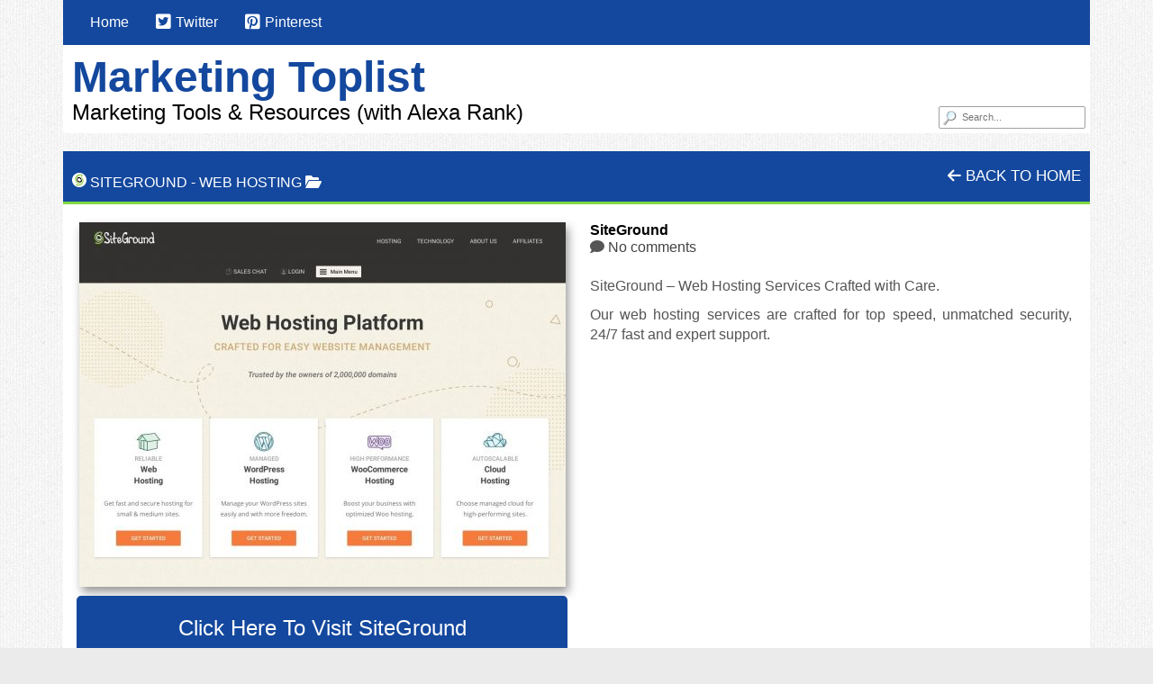

--- FILE ---
content_type: text/html; charset=UTF-8
request_url: https://marketingtoplist.com/siteground/
body_size: 9580
content:
<!DOCTYPE html>

<!--[if lt IE 7 ]><html class="ie ie6" dir="ltr" lang="en-US" prefix="og: https://ogp.me/ns#"> <![endif]-->
<!--[if IE 7 ]><html class="ie ie7" dir="ltr" lang="en-US" prefix="og: https://ogp.me/ns#"> <![endif]-->
<!--[if IE 8 ]><html class="ie ie8" dir="ltr" lang="en-US" prefix="og: https://ogp.me/ns#"> <![endif]-->
<!--[if IE 9 ]><html class="ie ie9" dir="ltr" lang="en-US" prefix="og: https://ogp.me/ns#"> <![endif]-->
<!--[if (gt IE 9)|!(IE)]><!--><html dir="ltr" lang="en-US" prefix="og: https://ogp.me/ns#"> <!--<![endif]-->

<head>

<meta charset="UTF-8">
<meta name="viewport" content="width=device-width, initial-scale=1">

<link rel="profile" href="https://gmpg.org/xfn/11">
<link rel="pingback" href="https://marketingtoplist.com/xmlrpc.php">

<!--[if lt IE 9]>
<script src="//cdnjs.cloudflare.com/ajax/libs/html5shiv/3.7.3/html5shiv.min.js"></script>
<![endif]-->

<title>SiteGround - Marketing Toplist</title>

		<!-- All in One SEO 4.9.1.1 - aioseo.com -->
	<meta name="description" content="SiteGround - Web Hosting Services Crafted with Care. Our web hosting services are crafted for top speed, unmatched security, 24/7 fast and expert support." />
	<meta name="robots" content="max-image-preview:large" />
	<meta name="author" content="MT"/>
	<link rel="canonical" href="https://marketingtoplist.com/siteground/" />
	<meta name="generator" content="All in One SEO (AIOSEO) 4.9.1.1" />
		<meta property="og:locale" content="en_US" />
		<meta property="og:site_name" content="Marketing Toplist - Marketing Tools &amp; Resources (with Alexa Rank)" />
		<meta property="og:type" content="article" />
		<meta property="og:title" content="SiteGround - Marketing Toplist" />
		<meta property="og:description" content="SiteGround - Web Hosting Services Crafted with Care. Our web hosting services are crafted for top speed, unmatched security, 24/7 fast and expert support." />
		<meta property="og:url" content="https://marketingtoplist.com/siteground/" />
		<meta property="article:published_time" content="2021-02-06T16:38:52+00:00" />
		<meta property="article:modified_time" content="2021-02-06T16:38:52+00:00" />
		<meta name="twitter:card" content="summary" />
		<meta name="twitter:title" content="SiteGround - Marketing Toplist" />
		<meta name="twitter:description" content="SiteGround - Web Hosting Services Crafted with Care. Our web hosting services are crafted for top speed, unmatched security, 24/7 fast and expert support." />
		<script type="application/ld+json" class="aioseo-schema">
			{"@context":"https:\/\/schema.org","@graph":[{"@type":"BlogPosting","@id":"https:\/\/marketingtoplist.com\/siteground\/#blogposting","name":"SiteGround - Marketing Toplist","headline":"SiteGround","author":{"@id":"https:\/\/marketingtoplist.com\/author\/paulserps-info\/#author"},"publisher":{"@id":"https:\/\/marketingtoplist.com\/#organization"},"image":{"@type":"ImageObject","url":"https:\/\/marketingtoplist.com\/wp-content\/uploads\/SiteGround.jpg","width":1280,"height":960},"datePublished":"2021-02-06T16:38:52+00:00","dateModified":"2021-02-06T16:38:52+00:00","inLanguage":"en-US","mainEntityOfPage":{"@id":"https:\/\/marketingtoplist.com\/siteground\/#webpage"},"isPartOf":{"@id":"https:\/\/marketingtoplist.com\/siteground\/#webpage"},"articleSection":"Web Hosting"},{"@type":"BreadcrumbList","@id":"https:\/\/marketingtoplist.com\/siteground\/#breadcrumblist","itemListElement":[{"@type":"ListItem","@id":"https:\/\/marketingtoplist.com#listItem","position":1,"name":"Home","item":"https:\/\/marketingtoplist.com","nextItem":{"@type":"ListItem","@id":"https:\/\/marketingtoplist.com\/category\/web-hosting\/#listItem","name":"Web Hosting"}},{"@type":"ListItem","@id":"https:\/\/marketingtoplist.com\/category\/web-hosting\/#listItem","position":2,"name":"Web Hosting","item":"https:\/\/marketingtoplist.com\/category\/web-hosting\/","nextItem":{"@type":"ListItem","@id":"https:\/\/marketingtoplist.com\/siteground\/#listItem","name":"SiteGround"},"previousItem":{"@type":"ListItem","@id":"https:\/\/marketingtoplist.com#listItem","name":"Home"}},{"@type":"ListItem","@id":"https:\/\/marketingtoplist.com\/siteground\/#listItem","position":3,"name":"SiteGround","previousItem":{"@type":"ListItem","@id":"https:\/\/marketingtoplist.com\/category\/web-hosting\/#listItem","name":"Web Hosting"}}]},{"@type":"Organization","@id":"https:\/\/marketingtoplist.com\/#organization","name":"Marketing Toplist","description":"Marketing Tools & Resources (with Alexa Rank)","url":"https:\/\/marketingtoplist.com\/"},{"@type":"Person","@id":"https:\/\/marketingtoplist.com\/author\/paulserps-info\/#author","url":"https:\/\/marketingtoplist.com\/author\/paulserps-info\/","name":"MT","image":{"@type":"ImageObject","@id":"https:\/\/marketingtoplist.com\/siteground\/#authorImage","url":"https:\/\/secure.gravatar.com\/avatar\/9194b486c544f7f72a45c1d9dfc80bd48fabc6a45ec0e391e5abd9cfedbfe6fa?s=96&d=mm&r=g","width":96,"height":96,"caption":"MT"}},{"@type":"WebPage","@id":"https:\/\/marketingtoplist.com\/siteground\/#webpage","url":"https:\/\/marketingtoplist.com\/siteground\/","name":"SiteGround - Marketing Toplist","description":"SiteGround - Web Hosting Services Crafted with Care. Our web hosting services are crafted for top speed, unmatched security, 24\/7 fast and expert support.","inLanguage":"en-US","isPartOf":{"@id":"https:\/\/marketingtoplist.com\/#website"},"breadcrumb":{"@id":"https:\/\/marketingtoplist.com\/siteground\/#breadcrumblist"},"author":{"@id":"https:\/\/marketingtoplist.com\/author\/paulserps-info\/#author"},"creator":{"@id":"https:\/\/marketingtoplist.com\/author\/paulserps-info\/#author"},"image":{"@type":"ImageObject","url":"https:\/\/marketingtoplist.com\/wp-content\/uploads\/SiteGround.jpg","@id":"https:\/\/marketingtoplist.com\/siteground\/#mainImage","width":1280,"height":960},"primaryImageOfPage":{"@id":"https:\/\/marketingtoplist.com\/siteground\/#mainImage"},"datePublished":"2021-02-06T16:38:52+00:00","dateModified":"2021-02-06T16:38:52+00:00"},{"@type":"WebSite","@id":"https:\/\/marketingtoplist.com\/#website","url":"https:\/\/marketingtoplist.com\/","name":"Marketing Toplist","description":"Marketing Tools & Resources (with Alexa Rank)","inLanguage":"en-US","publisher":{"@id":"https:\/\/marketingtoplist.com\/#organization"}}]}
		</script>
		<!-- All in One SEO -->

<link rel='dns-prefetch' href='//maxcdn.bootstrapcdn.com' />
<link rel="alternate" title="oEmbed (JSON)" type="application/json+oembed" href="https://marketingtoplist.com/wp-json/oembed/1.0/embed?url=https%3A%2F%2Fmarketingtoplist.com%2Fsiteground%2F" />
<link rel="alternate" title="oEmbed (XML)" type="text/xml+oembed" href="https://marketingtoplist.com/wp-json/oembed/1.0/embed?url=https%3A%2F%2Fmarketingtoplist.com%2Fsiteground%2F&#038;format=xml" />
<style id='wp-img-auto-sizes-contain-inline-css' type='text/css'>
img:is([sizes=auto i],[sizes^="auto," i]){contain-intrinsic-size:3000px 1500px}
/*# sourceURL=wp-img-auto-sizes-contain-inline-css */
</style>

<link rel='stylesheet' id='menu-icon-font-awesome-css' href='https://marketingtoplist.com/wp-content/plugins/menu-icons/css/fontawesome/css/all.min.css?ver=5.15.4' type='text/css' media='all' />
<link rel='stylesheet' id='menu-icons-extra-css' href='https://marketingtoplist.com/wp-content/plugins/menu-icons/css/extra.min.css?ver=0.13.20' type='text/css' media='all' />
<style id='wp-emoji-styles-inline-css' type='text/css'>

	img.wp-smiley, img.emoji {
		display: inline !important;
		border: none !important;
		box-shadow: none !important;
		height: 1em !important;
		width: 1em !important;
		margin: 0 0.07em !important;
		vertical-align: -0.1em !important;
		background: none !important;
		padding: 0 !important;
	}
/*# sourceURL=wp-emoji-styles-inline-css */
</style>
<link rel='stylesheet' id='wp-block-library-css' href='https://marketingtoplist.com/wp-includes/css/dist/block-library/style.min.css?ver=6.9' type='text/css' media='all' />
<style id='global-styles-inline-css' type='text/css'>
:root{--wp--preset--aspect-ratio--square: 1;--wp--preset--aspect-ratio--4-3: 4/3;--wp--preset--aspect-ratio--3-4: 3/4;--wp--preset--aspect-ratio--3-2: 3/2;--wp--preset--aspect-ratio--2-3: 2/3;--wp--preset--aspect-ratio--16-9: 16/9;--wp--preset--aspect-ratio--9-16: 9/16;--wp--preset--color--black: #000000;--wp--preset--color--cyan-bluish-gray: #abb8c3;--wp--preset--color--white: #ffffff;--wp--preset--color--pale-pink: #f78da7;--wp--preset--color--vivid-red: #cf2e2e;--wp--preset--color--luminous-vivid-orange: #ff6900;--wp--preset--color--luminous-vivid-amber: #fcb900;--wp--preset--color--light-green-cyan: #7bdcb5;--wp--preset--color--vivid-green-cyan: #00d084;--wp--preset--color--pale-cyan-blue: #8ed1fc;--wp--preset--color--vivid-cyan-blue: #0693e3;--wp--preset--color--vivid-purple: #9b51e0;--wp--preset--gradient--vivid-cyan-blue-to-vivid-purple: linear-gradient(135deg,rgb(6,147,227) 0%,rgb(155,81,224) 100%);--wp--preset--gradient--light-green-cyan-to-vivid-green-cyan: linear-gradient(135deg,rgb(122,220,180) 0%,rgb(0,208,130) 100%);--wp--preset--gradient--luminous-vivid-amber-to-luminous-vivid-orange: linear-gradient(135deg,rgb(252,185,0) 0%,rgb(255,105,0) 100%);--wp--preset--gradient--luminous-vivid-orange-to-vivid-red: linear-gradient(135deg,rgb(255,105,0) 0%,rgb(207,46,46) 100%);--wp--preset--gradient--very-light-gray-to-cyan-bluish-gray: linear-gradient(135deg,rgb(238,238,238) 0%,rgb(169,184,195) 100%);--wp--preset--gradient--cool-to-warm-spectrum: linear-gradient(135deg,rgb(74,234,220) 0%,rgb(151,120,209) 20%,rgb(207,42,186) 40%,rgb(238,44,130) 60%,rgb(251,105,98) 80%,rgb(254,248,76) 100%);--wp--preset--gradient--blush-light-purple: linear-gradient(135deg,rgb(255,206,236) 0%,rgb(152,150,240) 100%);--wp--preset--gradient--blush-bordeaux: linear-gradient(135deg,rgb(254,205,165) 0%,rgb(254,45,45) 50%,rgb(107,0,62) 100%);--wp--preset--gradient--luminous-dusk: linear-gradient(135deg,rgb(255,203,112) 0%,rgb(199,81,192) 50%,rgb(65,88,208) 100%);--wp--preset--gradient--pale-ocean: linear-gradient(135deg,rgb(255,245,203) 0%,rgb(182,227,212) 50%,rgb(51,167,181) 100%);--wp--preset--gradient--electric-grass: linear-gradient(135deg,rgb(202,248,128) 0%,rgb(113,206,126) 100%);--wp--preset--gradient--midnight: linear-gradient(135deg,rgb(2,3,129) 0%,rgb(40,116,252) 100%);--wp--preset--font-size--small: 13px;--wp--preset--font-size--medium: 20px;--wp--preset--font-size--large: 36px;--wp--preset--font-size--x-large: 42px;--wp--preset--spacing--20: 0.44rem;--wp--preset--spacing--30: 0.67rem;--wp--preset--spacing--40: 1rem;--wp--preset--spacing--50: 1.5rem;--wp--preset--spacing--60: 2.25rem;--wp--preset--spacing--70: 3.38rem;--wp--preset--spacing--80: 5.06rem;--wp--preset--shadow--natural: 6px 6px 9px rgba(0, 0, 0, 0.2);--wp--preset--shadow--deep: 12px 12px 50px rgba(0, 0, 0, 0.4);--wp--preset--shadow--sharp: 6px 6px 0px rgba(0, 0, 0, 0.2);--wp--preset--shadow--outlined: 6px 6px 0px -3px rgb(255, 255, 255), 6px 6px rgb(0, 0, 0);--wp--preset--shadow--crisp: 6px 6px 0px rgb(0, 0, 0);}:where(.is-layout-flex){gap: 0.5em;}:where(.is-layout-grid){gap: 0.5em;}body .is-layout-flex{display: flex;}.is-layout-flex{flex-wrap: wrap;align-items: center;}.is-layout-flex > :is(*, div){margin: 0;}body .is-layout-grid{display: grid;}.is-layout-grid > :is(*, div){margin: 0;}:where(.wp-block-columns.is-layout-flex){gap: 2em;}:where(.wp-block-columns.is-layout-grid){gap: 2em;}:where(.wp-block-post-template.is-layout-flex){gap: 1.25em;}:where(.wp-block-post-template.is-layout-grid){gap: 1.25em;}.has-black-color{color: var(--wp--preset--color--black) !important;}.has-cyan-bluish-gray-color{color: var(--wp--preset--color--cyan-bluish-gray) !important;}.has-white-color{color: var(--wp--preset--color--white) !important;}.has-pale-pink-color{color: var(--wp--preset--color--pale-pink) !important;}.has-vivid-red-color{color: var(--wp--preset--color--vivid-red) !important;}.has-luminous-vivid-orange-color{color: var(--wp--preset--color--luminous-vivid-orange) !important;}.has-luminous-vivid-amber-color{color: var(--wp--preset--color--luminous-vivid-amber) !important;}.has-light-green-cyan-color{color: var(--wp--preset--color--light-green-cyan) !important;}.has-vivid-green-cyan-color{color: var(--wp--preset--color--vivid-green-cyan) !important;}.has-pale-cyan-blue-color{color: var(--wp--preset--color--pale-cyan-blue) !important;}.has-vivid-cyan-blue-color{color: var(--wp--preset--color--vivid-cyan-blue) !important;}.has-vivid-purple-color{color: var(--wp--preset--color--vivid-purple) !important;}.has-black-background-color{background-color: var(--wp--preset--color--black) !important;}.has-cyan-bluish-gray-background-color{background-color: var(--wp--preset--color--cyan-bluish-gray) !important;}.has-white-background-color{background-color: var(--wp--preset--color--white) !important;}.has-pale-pink-background-color{background-color: var(--wp--preset--color--pale-pink) !important;}.has-vivid-red-background-color{background-color: var(--wp--preset--color--vivid-red) !important;}.has-luminous-vivid-orange-background-color{background-color: var(--wp--preset--color--luminous-vivid-orange) !important;}.has-luminous-vivid-amber-background-color{background-color: var(--wp--preset--color--luminous-vivid-amber) !important;}.has-light-green-cyan-background-color{background-color: var(--wp--preset--color--light-green-cyan) !important;}.has-vivid-green-cyan-background-color{background-color: var(--wp--preset--color--vivid-green-cyan) !important;}.has-pale-cyan-blue-background-color{background-color: var(--wp--preset--color--pale-cyan-blue) !important;}.has-vivid-cyan-blue-background-color{background-color: var(--wp--preset--color--vivid-cyan-blue) !important;}.has-vivid-purple-background-color{background-color: var(--wp--preset--color--vivid-purple) !important;}.has-black-border-color{border-color: var(--wp--preset--color--black) !important;}.has-cyan-bluish-gray-border-color{border-color: var(--wp--preset--color--cyan-bluish-gray) !important;}.has-white-border-color{border-color: var(--wp--preset--color--white) !important;}.has-pale-pink-border-color{border-color: var(--wp--preset--color--pale-pink) !important;}.has-vivid-red-border-color{border-color: var(--wp--preset--color--vivid-red) !important;}.has-luminous-vivid-orange-border-color{border-color: var(--wp--preset--color--luminous-vivid-orange) !important;}.has-luminous-vivid-amber-border-color{border-color: var(--wp--preset--color--luminous-vivid-amber) !important;}.has-light-green-cyan-border-color{border-color: var(--wp--preset--color--light-green-cyan) !important;}.has-vivid-green-cyan-border-color{border-color: var(--wp--preset--color--vivid-green-cyan) !important;}.has-pale-cyan-blue-border-color{border-color: var(--wp--preset--color--pale-cyan-blue) !important;}.has-vivid-cyan-blue-border-color{border-color: var(--wp--preset--color--vivid-cyan-blue) !important;}.has-vivid-purple-border-color{border-color: var(--wp--preset--color--vivid-purple) !important;}.has-vivid-cyan-blue-to-vivid-purple-gradient-background{background: var(--wp--preset--gradient--vivid-cyan-blue-to-vivid-purple) !important;}.has-light-green-cyan-to-vivid-green-cyan-gradient-background{background: var(--wp--preset--gradient--light-green-cyan-to-vivid-green-cyan) !important;}.has-luminous-vivid-amber-to-luminous-vivid-orange-gradient-background{background: var(--wp--preset--gradient--luminous-vivid-amber-to-luminous-vivid-orange) !important;}.has-luminous-vivid-orange-to-vivid-red-gradient-background{background: var(--wp--preset--gradient--luminous-vivid-orange-to-vivid-red) !important;}.has-very-light-gray-to-cyan-bluish-gray-gradient-background{background: var(--wp--preset--gradient--very-light-gray-to-cyan-bluish-gray) !important;}.has-cool-to-warm-spectrum-gradient-background{background: var(--wp--preset--gradient--cool-to-warm-spectrum) !important;}.has-blush-light-purple-gradient-background{background: var(--wp--preset--gradient--blush-light-purple) !important;}.has-blush-bordeaux-gradient-background{background: var(--wp--preset--gradient--blush-bordeaux) !important;}.has-luminous-dusk-gradient-background{background: var(--wp--preset--gradient--luminous-dusk) !important;}.has-pale-ocean-gradient-background{background: var(--wp--preset--gradient--pale-ocean) !important;}.has-electric-grass-gradient-background{background: var(--wp--preset--gradient--electric-grass) !important;}.has-midnight-gradient-background{background: var(--wp--preset--gradient--midnight) !important;}.has-small-font-size{font-size: var(--wp--preset--font-size--small) !important;}.has-medium-font-size{font-size: var(--wp--preset--font-size--medium) !important;}.has-large-font-size{font-size: var(--wp--preset--font-size--large) !important;}.has-x-large-font-size{font-size: var(--wp--preset--font-size--x-large) !important;}
/*# sourceURL=global-styles-inline-css */
</style>

<style id='classic-theme-styles-inline-css' type='text/css'>
/*! This file is auto-generated */
.wp-block-button__link{color:#fff;background-color:#32373c;border-radius:9999px;box-shadow:none;text-decoration:none;padding:calc(.667em + 2px) calc(1.333em + 2px);font-size:1.125em}.wp-block-file__button{background:#32373c;color:#fff;text-decoration:none}
/*# sourceURL=/wp-includes/css/classic-themes.min.css */
</style>
<link rel='stylesheet' id='usp_style-css' href='https://marketingtoplist.com/wp-content/plugins/user-submitted-posts/resources/usp.css?ver=20251210' type='text/css' media='all' />
<link rel='stylesheet' id='bootstrap-css' href='https://maxcdn.bootstrapcdn.com/bootstrap/3.3.7/css/bootstrap.min.css?ver=6.9' type='text/css' media='all' />
<link rel='stylesheet' id='maddos-style-css' href='https://marketingtoplist.com/wp-content/themes/maddos/css/style.css?ver=2.9' type='text/css' media='all' />
<style id='maddos-style-inline-css' type='text/css'>
body { font-size: 16px; }

#maddos-site-title, #maddos-site-title a { color: #14489e; font-weight: bold; }

#maddos-site-desc { font-size: 24px; }

.maddos-headline, .maddos-widget-title, .maddos-search-results, .maddos-nav, .maddos-category-header, .maddos-link-header, .maddos-link-header a, .maddos-tags .btn-default:hover, .maddos-menu, .maddos-single-left .maddos-post-linktext, .nav, .nav > li > a, .nav > li > a:hover, .nav > li > a:focus,.nav > .active > a, .nav > .active > a:hover, .nav > .active > a:focus,.nav > .open > a, .nav > .open > a:hover, .nav > .open > a:focus,.dropdown-menu, .dropdown-menu>li>a, .dropdown-menu>li>a:hover, .dropdown-menu>li>a:focus,.dropdown-menu>.active>a, .dropdown-menu>.active>a:hover, .dropdown-menu>.active>a:focus { background-color: #14489e; }
.maddos-infobar, .maddos-single-left .maddos-post-linktext, .maddos-copyright { border-color: #14489e; }
.maddos-post-title, .maddos-post-title a, .maddos-tags .btn-default { border-color: #14489e; }
.maddos-single-left .maddos-post-linktext:hover { color: #14489e; }

.maddos-widget-title, .maddos-infobar, .maddos-headline, .maddos-category-header, .maddos-link-header, .maddos-headline, .maddos-widget-title { border-bottom: 3px solid #81d742; }
.maddos-copyright { border-top: 3px solid #81d742; }

.maddos-header, .maddos-footer,
.maddos-category-container, .maddos-link-container, .maddos-page-content,
.maddos-link-thumbnail img, .maddos-url-link-image img, .maddos-widget
{ box-shadow: 0px 0px 0px 0px ; }

.maddos-header, .maddos-footer,
.maddos-category-container, .maddos-link-container, .maddos-page-content,
.maddos-link-thumbnail img, .maddos-url-link-image img, .maddos-widget
{ box-shadow: 0px 0px 0px 0px ; }
.nav, .nav > li > a, .nav > li > a:hover, .nav > li > a:focus,
.nav > .active > a, .nav > .active > a:hover, .nav > .active > a:focus,
.nav > .open > a, .nav > .open > a:hover, .nav > .open > a:focus,
.dropdown-menu, .dropdown-menu>li>a, .dropdown-menu>li>a:hover, .dropdown-menu>li>a:focus,
.dropdown-menu>.active>a, .dropdown-menu>.active>a:hover, .dropdown-menu>.active>a:focus { font-size: 16px; }

.maddos-header-overlay{ top: 10px; left: 10px;  }

.maddos-category-header h3, .maddos-widget-title, .maddos-post-header, .maddos-post-header a, .maddos-single-left .maddos-post-linktext
 { font-size: 24px; }

.maddos-link { font-size: 16px; }

.maddos-post-header a, .maddos-post-grid-header a, .maddos-post-title a, .maddos-post-header, .maddos-post-title { font-size: 16px; }

.maddos-link-content { font-size: 16px; }

.maddos-url-link-container a { font-size: 16px; }

.maddos-copyright { font-size: 16px; }

.maddos-legend { display: none; }

.maddos-category-wrapper ol li {
  margin: 2px 10px 2px 0px;
}
/*# sourceURL=maddos-style-inline-css */
</style>
<link rel='stylesheet' id='responsive-css' href='https://marketingtoplist.com/wp-content/themes/maddos/css/responsive.css?ver=2.9' type='text/css' media='all' />
<script type="text/javascript" src="https://marketingtoplist.com/wp-includes/js/jquery/jquery.min.js?ver=3.7.1" id="jquery-core-js"></script>
<script type="text/javascript" src="https://marketingtoplist.com/wp-includes/js/jquery/jquery-migrate.min.js?ver=3.4.1" id="jquery-migrate-js"></script>
<script type="text/javascript" src="https://marketingtoplist.com/wp-content/plugins/user-submitted-posts/resources/jquery.cookie.js?ver=20251210" id="usp_cookie-js"></script>
<script type="text/javascript" src="https://marketingtoplist.com/wp-content/plugins/user-submitted-posts/resources/jquery.parsley.min.js?ver=20251210" id="usp_parsley-js"></script>
<script type="text/javascript" id="usp_core-js-before">
/* <![CDATA[ */
var usp_custom_field = "usp_custom_field"; var usp_custom_field_2 = ""; var usp_custom_checkbox = "usp_custom_checkbox"; var usp_case_sensitivity = "false"; var usp_min_images = 0; var usp_max_images = 1; var usp_parsley_error = "Incorrect response."; var usp_multiple_cats = 0; var usp_existing_tags = 0; var usp_recaptcha_disp = "hide"; var usp_recaptcha_vers = "2"; var usp_recaptcha_key = ""; var challenge_nonce = "7696ba67b3"; var ajax_url = "https:\/\/marketingtoplist.com\/wp-admin\/admin-ajax.php"; 
//# sourceURL=usp_core-js-before
/* ]]> */
</script>
<script type="text/javascript" src="https://marketingtoplist.com/wp-content/plugins/user-submitted-posts/resources/jquery.usp.core.js?ver=20251210" id="usp_core-js"></script>
<script type="text/javascript" src="https://marketingtoplist.com/wp-content/themes/maddos/js/maddos-functions.js?ver=2.9" id="maddos-functions-js"></script>
<script type="text/javascript" src="https://maxcdn.bootstrapcdn.com/bootstrap/3.3.7/js/bootstrap.min.js?ver=6.9" id="bootstrap_js-js"></script>
<link rel="https://api.w.org/" href="https://marketingtoplist.com/wp-json/" /><link rel="alternate" title="JSON" type="application/json" href="https://marketingtoplist.com/wp-json/wp/v2/posts/1366" /><link rel="EditURI" type="application/rsd+xml" title="RSD" href="https://marketingtoplist.com/xmlrpc.php?rsd" />
<meta name="generator" content="WordPress 6.9" />
<link rel='shortlink' href='https://marketingtoplist.com/?p=1366' />
<link rel="icon" href="https://marketingtoplist.com/wp-content/uploads/cropped-M-32x32.png" sizes="32x32" />
<link rel="icon" href="https://marketingtoplist.com/wp-content/uploads/cropped-M-192x192.png" sizes="192x192" />
<link rel="apple-touch-icon" href="https://marketingtoplist.com/wp-content/uploads/cropped-M-180x180.png" />
<meta name="msapplication-TileImage" content="https://marketingtoplist.com/wp-content/uploads/cropped-M-270x270.png" />

<!-- BEGIN Analytics Insights v6.3.11 - https://wordpress.org/plugins/analytics-insights/ -->
<script async src="https://www.googletagmanager.com/gtag/js?id=G-PJQWJ14KN7"></script>
<script>
  window.dataLayer = window.dataLayer || [];
  function gtag(){dataLayer.push(arguments);}
  gtag('js', new Date());
  gtag('config', 'G-PJQWJ14KN7');
  if (window.performance) {
    var timeSincePageLoad = Math.round(performance.now());
    gtag('event', 'timing_complete', {
      'name': 'load',
      'value': timeSincePageLoad,
      'event_category': 'JS Dependencies'
    });
  }
</script>
<!-- END Analytics Insights -->

</head>

<body class="wp-singular post-template-default single single-post postid-1366 single-format-standard wp-theme-maddos">

	
	
	<div class="container maddos-header-container">
	<div class="maddos-header">


		
		
		<div class="row">
			<div class="col-md-12">
				<div class="maddos-menu clearfix">

				
				<button type="button" class="navbar-toggle" data-bs-toggle="collapse" data-bs-target="#header-collapse">
					<span class="sr-only">Toggle navigation</span>
					<span class="icon-bar"></span>
					<span class="icon-bar"></span>
					<span class="icon-bar"></span>
				</button>
				<div id="header-collapse" class="collapse navbar-collapse"><ul id="menu-top" class="nav navbar-nav"><li id="menu-item-24" class="menu-item menu-item-type-post_type menu-item-object-page menu-item-home menu-item-24 nav-item"><a href="https://marketingtoplist.com/" class="nav-link"><span>Home</span></a></li>
<li id="menu-item-1410" class="menu-item menu-item-type-custom menu-item-object-custom menu-item-1410 nav-item"><a target="_blank" rel="noopener noreferrer" href="https://twitter.com/MarTech_HQ" class="nav-link"><span><i class="_mi _before fab fa-twitter-square" aria-hidden="true"></i><span>Twitter</span></span></a></li>
<li id="menu-item-1409" class="menu-item menu-item-type-custom menu-item-object-custom menu-item-1409 nav-item"><a target="_blank" rel="noopener noreferrer" href="https://www.pinterest.com/MarTech_HQ" class="nav-link"><span><i class="_mi _before fab fa-pinterest-square" aria-hidden="true"></i><span>Pinterest</span></span></a></li>
</ul></div>				</div>
			</div>
		</div>

		
		<div class="row">
			<div class="col-md-12">
									<div class="maddos-search">
					
<form method="get" class="searchform" action="https://marketingtoplist.com/">
	<input type="text" name="s" value="" placeholder="Search..." />
</form>
					</div>
				
				
									<div class="maddos-header-content">
					<div id="maddos-site-title"><a href="https://marketingtoplist.com/">Marketing Toplist</a></div>
					<div id="maddos-site-desc">Marketing Tools &amp; Resources (with Alexa Rank)</div>
					</div>
							</div>
		</div>

		
		
        </div>
        </div>


<a id="top"></a>
<div class="container maddos-content-post">
	<div class="row">
		<div class="col-md-12">
			<div id="post-1366" class="maddos-link-container post-1366 post type-post status-publish format-standard has-post-thumbnail hentry category-web-hosting">

				<div class="row">
				<div class="col-md-12">
				<div class="maddos-link-header nocenter">

					
					<h2 class="maddos-post-header"><span class='maddos-title-icon'><img width='16' height='16' alt='' title='' src='https://marketingtoplist.com/wp-content/uploads/www.siteground.png' /></span> SiteGround<span class="maddos-post-header-category"> - <a href='https://marketingtoplist.com/category/web-hosting/'>Web Hosting</a> <i class="fa-solid fa-folder-open" aria-hidden="true"></i></span></h2>					<div class="maddos-link-header-back">
						<a href="https://marketingtoplist.com/"><i class="fa-solid fa-arrow-left" aria-hidden="true"></i> Back To Home</a>
					</div>
				</div>
				</div>
				</div>

				<div class="row">
				<div class="col-md-12">
				<div class="maddos-link-content">

				
					

<div class="row">

	<div class="col-md-6 maddos-single-left">

		<div class="maddos-link-thumbnail">
												<a href="https://www.siteground.com/" title="SiteGround" target="_blank" rel="noopener"><img width="540" height="405" src="https://marketingtoplist.com/wp-content/uploads/SiteGround-540x405.jpg" class="img-responsive wp-post-image" alt="SiteGround" title="SiteGround" decoding="async" fetchpriority="high" srcset="https://marketingtoplist.com/wp-content/uploads/SiteGround-540x405.jpg 540w, https://marketingtoplist.com/wp-content/uploads/SiteGround-300x225.jpg 300w, https://marketingtoplist.com/wp-content/uploads/SiteGround-1024x768.jpg 1024w, https://marketingtoplist.com/wp-content/uploads/SiteGround-768x576.jpg 768w, https://marketingtoplist.com/wp-content/uploads/SiteGround.jpg 1280w" sizes="(max-width: 540px) 100vw, 540px" /></a><a class="maddos-post-linktext" href="https://www.siteground.com/" title="SiteGround" target="_blank" rel="noopener">Click here to visit SiteGround</a>		</div>
	</div>

	<div class="col-md-6 maddos-single-right">


		<div class="row">
			<div class="col-md-12">
				<h1 class="maddos-post-title">SiteGround</h1>			</div>
		</div>

		<div class="row maddos-post-meta">
			
							<div class="col-md-12">
					<i class="fa-solid fa-comment"></i>
					<a href="https://marketingtoplist.com/siteground/#respond" class="maddos-comments-popup" >No comments</a>				</div>
			
						<div class="maddos-tags col-md-12">
							</div>
		</div>


		<div class="row">
			<div class="maddos-content-scroll col-md-12">
				<p>SiteGround &#8211; Web Hosting Services Crafted with Care.</p>
<p>Our web hosting services are crafted for top speed, unmatched security, 24/7 fast and expert support.</p>
			</div>
		</div>

	</div>
</div>

<div class="row">
	<div class="col-md-12">
		
		<div class="row alignright">
										</div>
	</div>
</div>


				</div> <!-- end maddos-link-content -->
				</div>
				</div>

				<div class="row">
				<div class="col-md-12">
				<div class="maddos-comments-container">
						
	
	<a id="comments"></a>

	
		

		<div id="respond" class="comment-respond">
		<h3 id="reply-title" class="comment-reply-title">Leave a comment about SiteGround: <small><a rel="nofollow" id="cancel-comment-reply-link" href="/siteground/#respond" style="display:none;">Cancel reply</a></small></h3><form action="https://marketingtoplist.com/wp-comments-post.php" method="post" id="commentform" class="comment-form"><p class="maddos-comment-notes">Your email address will not be published.</p><p class="maddos-comment-form-comment"><textarea id="comment" name="comment" cols="70" rows="6" required></textarea></p> <p class="maddos-comment-form-author"><input id="author" name="author" type="text" placeholder="Name" value="" size="30" /></p>
<p class="maddos-comment-form-email"><input id="email" name="email" type="text" placeholder="Email" value="" size="30" /></p>
<p class="maddos-comment-form-url"><input id="url" name="url" type="text" placeholder="Website URL" value="" size="30" /></p>
<p class="comment-form-cookies-consent"><input id="wp-comment-cookies-consent" name="wp-comment-cookies-consent" type="checkbox" value="yes" /> <label for="wp-comment-cookies-consent">Save my name, email, and website in this browser for the next time I comment.</label></p>
<p class="form-submit"><input name="submit" type="submit" id="submit" class="submit" value="Post Comment" /> <input type='hidden' name='comment_post_ID' value='1366' id='comment_post_ID' />
<input type='hidden' name='comment_parent' id='comment_parent' value='0' />
</p><p style="display: none;"><input type="hidden" id="akismet_comment_nonce" name="akismet_comment_nonce" value="5e05fc343a" /></p><p style="display: none !important;" class="akismet-fields-container" data-prefix="ak_"><label>&#916;<textarea name="ak_hp_textarea" cols="45" rows="8" maxlength="100"></textarea></label><input type="hidden" id="ak_js_1" name="ak_js" value="12"/><script>document.getElementById( "ak_js_1" ).setAttribute( "value", ( new Date() ).getTime() );</script></p></form>	</div><!-- #respond -->
					</div>
				</div>
				</div>

			</div> <!-- end maddos-link-container -->
		</div>
	</div>
</div>

<div class="container">
	<div class="row">
		<div class="col-md-12">
			<div class="maddos-link-container">

				<div class="row">
				<div class="col-md-12">
				<div class="maddos-link-header nocenter maddos-related-sites">
					<h4 class="maddos-post-header">More like SiteGround:</h4>
					<div class="maddos-link-header-back">
						<a href="#top">
							Back To Top							<i class="fa-solid fa-arrow-up"></i>
						</a>
					</div>
				</div>
				</div>
				</div>

				<div class="row">
				<div class="col-md-12">
				<div class="maddos-link-content">
					<div class="maddos-url-links-wrapper clearfix">
																																	<div class="row">
													<div class="maddos-url-link-container col-md-3">
								<a class="maddos-related-link" href="https://marketingtoplist.com/site5/" target="_blank" rel="noopener"><h4 class="maddos-no-margins">Site5</h4></a>								<div class="maddos-url-link-image">
									<a href="https://marketingtoplist.com/site5/" target="_blank" rel="noopener"><img width="200" height="200" src="https://marketingtoplist.com/wp-content/uploads/Site5-200x200.jpg" class="img-circle img-responsive wp-post-image" alt="Site5" title="Site5" decoding="async" srcset="https://marketingtoplist.com/wp-content/uploads/Site5-200x200.jpg 200w, https://marketingtoplist.com/wp-content/uploads/Site5-150x150.jpg 150w" sizes="(max-width: 200px) 100vw, 200px" /></a>								</div>
																	<a class="related link" href="https://marketingtoplist.com/site5/">Click here for more...</a>
															</div>
																														<div class="maddos-url-link-container col-md-3">
								<a class="maddos-related-link" href="https://marketingtoplist.com/hostinger/" target="_blank" rel="noopener"><h4 class="maddos-no-margins">Hostinger</h4></a>								<div class="maddos-url-link-image">
									<a href="https://marketingtoplist.com/hostinger/" target="_blank" rel="noopener"><img width="200" height="200" src="https://marketingtoplist.com/wp-content/uploads/Hostinger-200x200.jpg" class="img-circle img-responsive wp-post-image" alt="Hostinger" title="Hostinger" decoding="async" srcset="https://marketingtoplist.com/wp-content/uploads/Hostinger-200x200.jpg 200w, https://marketingtoplist.com/wp-content/uploads/Hostinger-150x150.jpg 150w" sizes="(max-width: 200px) 100vw, 200px" /></a>								</div>
																	<a class="related link" href="https://marketingtoplist.com/hostinger/">Click here for more...</a>
															</div>
																														<div class="maddos-url-link-container col-md-3">
								<a class="maddos-related-link" href="https://marketingtoplist.com/a-small-orange/" target="_blank" rel="noopener"><h4 class="maddos-no-margins">A Small Orange</h4></a>								<div class="maddos-url-link-image">
									<a href="https://marketingtoplist.com/a-small-orange/" target="_blank" rel="noopener"><img width="200" height="200" src="https://marketingtoplist.com/wp-content/uploads/ASmallOrange-200x200.jpg" class="img-circle img-responsive wp-post-image" alt="A Small Orange" title="A Small Orange" decoding="async" loading="lazy" srcset="https://marketingtoplist.com/wp-content/uploads/ASmallOrange-200x200.jpg 200w, https://marketingtoplist.com/wp-content/uploads/ASmallOrange-150x150.jpg 150w" sizes="auto, (max-width: 200px) 100vw, 200px" /></a>								</div>
																	<a class="related link" href="https://marketingtoplist.com/a-small-orange/">Click here for more...</a>
															</div>
																														<div class="maddos-url-link-container col-md-3">
								<a class="maddos-related-link" href="https://marketingtoplist.com/godaddy/" target="_blank" rel="noopener"><h4 class="maddos-no-margins">GoDaddy</h4></a>								<div class="maddos-url-link-image">
									<a href="https://marketingtoplist.com/godaddy/" target="_blank" rel="noopener"><img width="200" height="200" src="https://marketingtoplist.com/wp-content/uploads/link-thumbnail-1024x768-1-200x200.png" class="img-circle img-responsive wp-post-image" alt="GoDaddy" title="GoDaddy" decoding="async" loading="lazy" srcset="https://marketingtoplist.com/wp-content/uploads/link-thumbnail-1024x768-1-200x200.png 200w, https://marketingtoplist.com/wp-content/uploads/link-thumbnail-1024x768-1-150x150.png 150w" sizes="auto, (max-width: 200px) 100vw, 200px" /></a>								</div>
																	<a class="related link" href="https://marketingtoplist.com/godaddy/">Click here for more...</a>
															</div>
																			</div>
																						</div>
				</div>
				</div>
				</div>

			</div>
		</div>
	</div>
</div>



<footer>

<div class="container">

	

		
		
		<div class="row">
			<div class="col-md-12">
				<div class="maddos-menu clearfix">

				
				<button type="button" class="navbar-toggle" data-bs-toggle="collapse" data-bs-target="#footer-collapse">
					<span class="sr-only">Toggle navigation</span>
					<span class="icon-bar"></span>
					<span class="icon-bar"></span>
					<span class="icon-bar"></span>
				</button>
				<div id="footer-collapse" class="collapse navbar-collapse"><ul id="menu-bottom" class="nav navbar-nav"><li id="menu-item-28" class="menu-item menu-item-type-post_type menu-item-object-page menu-item-28 nav-item"><a href="https://marketingtoplist.com/contact/" class="nav-link"><span>Contact</span></a></li>
<li id="menu-item-2665" class="menu-item menu-item-type-post_type menu-item-object-page menu-item-2665 nav-item"><a href="https://marketingtoplist.com/submit/" class="nav-link"><span>Submit</span></a></li>
</ul></div>				</div>
			</div>
		</div>


	
	</div>
	</div>

</div>

</footer>

	<div class="maddos-copyright">
		MarketingToplist.com is not responsible for the content of external sites. Copyright © 2021	</div><!-- .copyright -->


<script type="speculationrules">
{"prefetch":[{"source":"document","where":{"and":[{"href_matches":"/*"},{"not":{"href_matches":["/wp-*.php","/wp-admin/*","/wp-content/uploads/*","/wp-content/*","/wp-content/plugins/*","/wp-content/themes/maddos/*","/*\\?(.+)"]}},{"not":{"selector_matches":"a[rel~=\"nofollow\"]"}},{"not":{"selector_matches":".no-prefetch, .no-prefetch a"}}]},"eagerness":"conservative"}]}
</script>
<script type="module"  src="https://marketingtoplist.com/wp-content/plugins/all-in-one-seo-pack/dist/Lite/assets/table-of-contents.95d0dfce.js?ver=4.9.1.1" id="aioseo/js/src/vue/standalone/blocks/table-of-contents/frontend.js-js"></script>
<script type="text/javascript" src="https://marketingtoplist.com/wp-includes/js/comment-reply.min.js?ver=6.9" id="comment-reply-js" async="async" data-wp-strategy="async" fetchpriority="low"></script>
<script type="text/javascript" id="aiwp-tracking-analytics-events-js-extra">
/* <![CDATA[ */
var aiwpUAEventsData = {"options":{"event_tracking":"1","event_downloads":"zip|mp3*|mpe*g|pdf|docx*|pptx*|xlsx*|rar*","event_bouncerate":0,"aff_tracking":1,"event_affiliates":"/links/","hash_tracking":0,"root_domain":"marketingtoplist.com","event_timeout":100,"event_precision":0,"event_formsubmit":0,"ga_pagescrolldepth_tracking":0,"global_site_tag":true}};
//# sourceURL=aiwp-tracking-analytics-events-js-extra
/* ]]> */
</script>
<script type="text/javascript" src="https://marketingtoplist.com/wp-content/plugins/analytics-insights/front/js/tracking-analytics-events.min.js?ver=6.3.11" id="aiwp-tracking-analytics-events-js"></script>
<script defer type="text/javascript" src="https://marketingtoplist.com/wp-content/plugins/akismet/_inc/akismet-frontend.js?ver=1763146493" id="akismet-frontend-js"></script>
<script id="wp-emoji-settings" type="application/json">
{"baseUrl":"https://s.w.org/images/core/emoji/17.0.2/72x72/","ext":".png","svgUrl":"https://s.w.org/images/core/emoji/17.0.2/svg/","svgExt":".svg","source":{"concatemoji":"https://marketingtoplist.com/wp-includes/js/wp-emoji-release.min.js?ver=6.9"}}
</script>
<script type="module">
/* <![CDATA[ */
/*! This file is auto-generated */
const a=JSON.parse(document.getElementById("wp-emoji-settings").textContent),o=(window._wpemojiSettings=a,"wpEmojiSettingsSupports"),s=["flag","emoji"];function i(e){try{var t={supportTests:e,timestamp:(new Date).valueOf()};sessionStorage.setItem(o,JSON.stringify(t))}catch(e){}}function c(e,t,n){e.clearRect(0,0,e.canvas.width,e.canvas.height),e.fillText(t,0,0);t=new Uint32Array(e.getImageData(0,0,e.canvas.width,e.canvas.height).data);e.clearRect(0,0,e.canvas.width,e.canvas.height),e.fillText(n,0,0);const a=new Uint32Array(e.getImageData(0,0,e.canvas.width,e.canvas.height).data);return t.every((e,t)=>e===a[t])}function p(e,t){e.clearRect(0,0,e.canvas.width,e.canvas.height),e.fillText(t,0,0);var n=e.getImageData(16,16,1,1);for(let e=0;e<n.data.length;e++)if(0!==n.data[e])return!1;return!0}function u(e,t,n,a){switch(t){case"flag":return n(e,"\ud83c\udff3\ufe0f\u200d\u26a7\ufe0f","\ud83c\udff3\ufe0f\u200b\u26a7\ufe0f")?!1:!n(e,"\ud83c\udde8\ud83c\uddf6","\ud83c\udde8\u200b\ud83c\uddf6")&&!n(e,"\ud83c\udff4\udb40\udc67\udb40\udc62\udb40\udc65\udb40\udc6e\udb40\udc67\udb40\udc7f","\ud83c\udff4\u200b\udb40\udc67\u200b\udb40\udc62\u200b\udb40\udc65\u200b\udb40\udc6e\u200b\udb40\udc67\u200b\udb40\udc7f");case"emoji":return!a(e,"\ud83e\u1fac8")}return!1}function f(e,t,n,a){let r;const o=(r="undefined"!=typeof WorkerGlobalScope&&self instanceof WorkerGlobalScope?new OffscreenCanvas(300,150):document.createElement("canvas")).getContext("2d",{willReadFrequently:!0}),s=(o.textBaseline="top",o.font="600 32px Arial",{});return e.forEach(e=>{s[e]=t(o,e,n,a)}),s}function r(e){var t=document.createElement("script");t.src=e,t.defer=!0,document.head.appendChild(t)}a.supports={everything:!0,everythingExceptFlag:!0},new Promise(t=>{let n=function(){try{var e=JSON.parse(sessionStorage.getItem(o));if("object"==typeof e&&"number"==typeof e.timestamp&&(new Date).valueOf()<e.timestamp+604800&&"object"==typeof e.supportTests)return e.supportTests}catch(e){}return null}();if(!n){if("undefined"!=typeof Worker&&"undefined"!=typeof OffscreenCanvas&&"undefined"!=typeof URL&&URL.createObjectURL&&"undefined"!=typeof Blob)try{var e="postMessage("+f.toString()+"("+[JSON.stringify(s),u.toString(),c.toString(),p.toString()].join(",")+"));",a=new Blob([e],{type:"text/javascript"});const r=new Worker(URL.createObjectURL(a),{name:"wpTestEmojiSupports"});return void(r.onmessage=e=>{i(n=e.data),r.terminate(),t(n)})}catch(e){}i(n=f(s,u,c,p))}t(n)}).then(e=>{for(const n in e)a.supports[n]=e[n],a.supports.everything=a.supports.everything&&a.supports[n],"flag"!==n&&(a.supports.everythingExceptFlag=a.supports.everythingExceptFlag&&a.supports[n]);var t;a.supports.everythingExceptFlag=a.supports.everythingExceptFlag&&!a.supports.flag,a.supports.everything||((t=a.source||{}).concatemoji?r(t.concatemoji):t.wpemoji&&t.twemoji&&(r(t.twemoji),r(t.wpemoji)))});
//# sourceURL=https://marketingtoplist.com/wp-includes/js/wp-emoji-loader.min.js
/* ]]> */
</script>

		
</body>
</html>


<!-- Page supported by LiteSpeed Cache 7.7 on 2025-12-18 23:38:48 -->